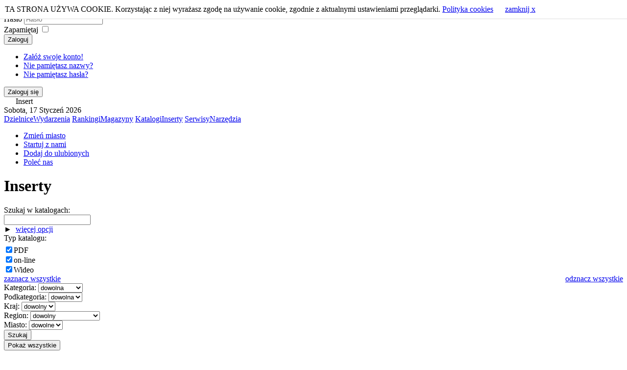

--- FILE ---
content_type: text/html; charset=utf-8
request_url: https://www.mobicity.pl/insert
body_size: 38203
content:
<!DOCTYPE html>
<html>
    <head>
        <!--<meta name="viewport" content="width=device-width, initial-scale=1">-->
        <meta name="viewport" content="width=device-width, initial-scale=1.0, maximum-scale=1.0, user-scalable=no" />
        <meta property="fb:admins" content="1258677103" />        
        <meta http-equiv="Content-type" content="text/html; charset=utf-8" />
        
        <script type="text/javascript" src="/includes/js/jquery/jquery-1.11.3.min.js"></script>        
        <!--<script type="text/javascript" src="/includes/js/tiny_mce/tiny_mce.js"></script>-->
        <script type="text/javascript" src="/includes/js/tinymce4.3.12/tinymce.min.js"></script>
        <script type="text/javascript">
            
            var BLOCK_JML_JQUERY = true;
            
            /* tinyMCE.init({
                editor_selector : "edrago_mce",
                language : "pl",
                mode : "specific_textareas",
                theme : "advanced",
                theme_advanced_buttons1 : "bold,italic,|,undo,redo,|,link,|,removeformat,|,charmap,|,code",
                theme_advanced_buttons2 : "",
                theme_advanced_buttons3 : "",
                theme_advanced_toolbar_location : "top",
                theme_advanced_toolbar_align : "left",
                theme_advanced_statusbar_location : "bottom",
                theme_advanced_path : false,
                cleanup: true,
                keep_styles: false,
                content_css : "/templates/system/css/editor.css",
                setup : function(ed) {
                    ed.onKeyUp.add(function(ed, evt) {
                        var strip = (ed.getContent()).replace(/(<([^>]+)>)/ig,"");
                        strip = strip.replace(/\&.{2,8}\;/ig,'x');                        
                        var text = strip.split(' ').length + " wyrazy, " +  strip.length + " znaki";
                        tinymce.DOM.setHTML(tinymce.DOM.get(tinyMCE.activeEditor.id + '_path_row'), text);
                        if (  strip.length+1 > $(tinyMCE.get(tinyMCE.activeEditor.id).getElement()).attr('maxlength')){
                            var text = strip.split(' ').length + " wyrazy, <span style=\"color: red;\">" +  strip.length + " znaki - Dopuszczalna długość została przekroczona!</span>";
                            tinymce.DOM.setHTML(tinymce.DOM.get(tinyMCE.activeEditor.id + '_path_row'), text);
                        }
                    });                   
                }
            }); */
    
            tinyMCE.init({
                editor_selector : "edrago_mce",
                language : "pl",
                mode : "specific_textareas",
                cleanup: true,
                keep_styles: false,
                menubar: false,
                plugins: "charmap edragolicznik",
                toolbar: 'undo redo | bold italic | removeformat | charmap  ',
                content_style: "* {font-size: 14px;}"
            });
        </script>

        <script src="/includes/dropzone/dropzone.js" type="text/javascript"></script>
        <link href="/includes/dropzone/dropzone.css" type="text/css" rel="stylesheet" media="screen" >
        <script src="/templates/edrago/js/bootstrap-3.3.5-custom/js/bootstrap.min.js" type="text/javascript"></script>
        <link href="/templates/edrago/js/bootstrap-3.3.5-custom/css/bootstrap.min.css" type="text/css" rel="stylesheet" media="screen" >
        <script src="/includes/js/jquery-ui-1.11.4/jquery-ui.min.js" type="text/javascript"></script>
        <link href="/includes/js/jquery-ui-1.11.4/jquery-ui.min.css" type="text/css" rel="stylesheet" media="screen" >
        <script src="/includes/js/lightbox/js/jquery.lightbox-0.5.js" type="text/javascript"></script>
        <link href="/includes/js/lightbox/css/jquery.lightbox-0.5.css" rel="stylesheet" type="text/css" media="screen" />
        
        <meta http-equiv="content-type" content="text/html; charset=utf-8" />
	<meta name="keywords" content="mobicity, serwis społecznościowy, serwis społeczności lokalnej, serwis informacyjny zachodniopomorskie, blog szczecin" />
	<meta name="description" content="Mobilna gazeta społecznościowa. Tworzona i redagowana przez mieszkańców dla mieszkańców." />
	<meta name="generator" content="mobicity.pl" />
	<title>mobicity.pl - Zachodniopomorskie - Inserty</title>
	<link href="/templates/edrago/favicon.ico" rel="shortcut icon" type="image/vnd.microsoft.icon" />
	<link href="/templates/edrago/css/katalog.css" rel="stylesheet" type="text/css" />
	<script type="application/json" class="joomla-script-options new">{"csrf.token":"39113368b46b47495c07bda320663bb3","system.paths":{"root":"","base":""},"system.keepalive":{"interval":3540000,"uri":"\/index.php?option=com_ajax&amp;format=json"}}</script>
	<script src="https://www.mobicity.pl/templates/edrago/edrago.js" type="text/javascript"></script>
	<script src="/media/plg_captcha_recaptcha/js/recaptcha.min.js?b48bf842917e56d029214d1c7fd1b34f" type="text/javascript"></script>
	<script src="https://www.google.com/recaptcha/api.js?onload=JoomlaInitReCaptcha2&render=explicit&hl=pl-PL" type="text/javascript"></script>
	<script src="/media/system/js/core.js?b48bf842917e56d029214d1c7fd1b34f" type="text/javascript"></script>
	<!--[if lt IE 9]><script src="/media/system/js/polyfill.event.js?b48bf842917e56d029214d1c7fd1b34f" type="text/javascript"></script><![endif]-->
	<script src="/media/system/js/keepalive.js?b48bf842917e56d029214d1c7fd1b34f" type="text/javascript"></script>
	<script src="/media/jui/js/jquery.min.js?b48bf842917e56d029214d1c7fd1b34f" type="text/javascript"></script>
	<script src="/media/jui/js/jquery-noconflict.js?b48bf842917e56d029214d1c7fd1b34f" type="text/javascript"></script>
	<script src="/media/jui/js/jquery-migrate.min.js?b48bf842917e56d029214d1c7fd1b34f" type="text/javascript"></script>
	<script src="/media/jui/js/bootstrap.min.js?b48bf842917e56d029214d1c7fd1b34f" type="text/javascript"></script>
	<script type="text/javascript">
jQuery(function($){ $(".hasTooltip").tooltip({"html": true,"container": "body"}); });
	</script>

        
        <link rel="stylesheet" href="/templates/edrago/fonts/opensans_regular/stylesheet.css" type="text/css" />
        <link rel="stylesheet" href="/templates/edrago/fonts/Impact/font.css" type="text/css" />
        <link rel="stylesheet" href="/templates/edrago/css/index.css" type="text/css" />
        <link rel="stylesheet" href="/templates/edrago/css/start.css" type="text/css" />
        <link rel="stylesheet" href="/templates/edrago/css/artykul.css" type="text/css" />
        <link rel="stylesheet" href="/templates/edrago/css/admin.css" type="text/css" />
        <link rel="stylesheet" href="/templates/edrago/css/eksperci.css" type="text/css" />
        <link rel="stylesheet" href="/templates/edrago/css/dzielnica.css" type="text/css" />
        <link rel="stylesheet" href="/templates/edrago/css/firmy.css" type="text/css" />
        <link rel="stylesheet" href="/templates/edrago/css/magazyny.css" type="text/css" />
        
    </head>
    <body>
        <div id="custom-doc" class="container">
            <div id="hd" class="standard-padding">
                
                <div id="mod-login">
                        <!--<span class="glyphicon glyphicon-menu-hamburger" aria-hidden="true" style="font-size: 32px;line-height: 32px;"></span>-->
                        
                            
                            
                        <form action="/index.php" method="post" id="login-form" class="form-inline">
		<div class="userdata">
		<div id="form-login-username" class="control-group">
			<div class="controls">
									<div class="input-prepend">
						<span class="add-on">
							<span class="icon-user hasTooltip" title="Użytkownik"></span>
							<label for="modlgn-username" class="element-invisible">Użytkownik</label>
						</span>
						<input id="modlgn-username" type="text" name="username" class="input-small" tabindex="0" size="18" placeholder="Użytkownik" />
					</div>
							</div>
		</div>
		<div id="form-login-password" class="control-group">
			<div class="controls">
									<div class="input-prepend">
						<span class="add-on">
							<span class="icon-lock hasTooltip" title="Hasło">
							</span>
								<label for="modlgn-passwd" class="element-invisible">Hasło							</label>
						</span>
						<input id="modlgn-passwd" type="password" name="password" class="input-small" tabindex="0" size="18" placeholder="Hasło" />
					</div>
							</div>
		</div>
						<div id="form-login-remember" class="control-group checkbox">
			<label for="modlgn-remember" class="control-label">Zapamiętaj</label> <input id="modlgn-remember" type="checkbox" name="remember" class="inputbox" value="yes"/>
		</div>
				<div id="form-login-submit" class="control-group">
			<div class="controls">
				<button type="submit" tabindex="0" name="Submit" class="btn btn-primary login-button">Zaloguj</button>
			</div>
		</div>
					<ul class="unstyled">
							<li>
					<a href="/rejestracja">
					Załóż swoje konto! <span class="icon-arrow-right"></span></a>
				</li>
							<li>
					<a href="/index.php?option=com_users&amp;view=remind&amp;Itemid=101">
					Nie pamiętasz nazwy?</a>
				</li>
				<li>
					<a href="/index.php?option=com_users&amp;view=reset&amp;Itemid=101">
					Nie pamiętasz hasła?</a>
				</li>
			</ul>
		<input type="hidden" name="option" value="com_users" />
		<input type="hidden" name="task" value="user.login" />
		<input type="hidden" name="return" value="aHR0cHM6Ly93d3cubW9iaWNpdHkucGwvaW5zZXJ0" />
		<input type="hidden" name="39113368b46b47495c07bda320663bb3" value="1" />	</div>
	</form>

                                                <button id="mobile-login-button" onclick="window.open('/index.php?option=com_users&view=login','_self')" class="btn btn-primary">Zaloguj się</button>
                          
                        <div style="clear: both;"></div>
                </div> 
                                
                <div class="row">
                    <div id="hd-dzial" class="col-xs-6">
                        <span style="margin-right: 20px;"><a href="/"><img src="/images/home.png" alt=""/></a></span>
                        Insert                    </div>                    
                    <div id="hd-data" class="col-xs-6">
                        Sobota, 17 Styczeń 2026                    </div>
                </div>
                <div id="hd-dzielnica" class="">
                                    </div>
                
                <div id="topmenu">
                    <span>
                        <span><a  href="/dzielnice">Dzielnice</a></span><!--
                        --><span><a  href="/wydarzenia">Wydarzenia</a></span>
                    </span><span>
                        <span><a  href="/rankingi">Rankingi</a></span><!--
                        --><span><a  href="/magazyny">Magazyny</a></span>
                    </span><span>
                        <span><a  href="/katalog">Katalogi</a></span><!--
                        --><span><a class="selected" href="/insert">Inserty</a></span>
                    </span><span>
                        <span><a  href="/serwisy">Serwisy</a></span><!--
                        --><span><a  href="/narzedzia">Narzędzia</a></span>
                    </span>
                </div>   
                          
                
                <div id="edrago-ustawienia">
                    <!---->
                            <div>
                                </div>
        <div>
            <form action="index.php?option=com_edrago&task=zmien_filtr" method="post">
                
                            <!-- <input type="submit" value="zmień"> -->
                <input type="hidden" name="return" value="aW5kZXgucGhwP29wdGlvbj1jb21fZWRyYWdvJnZpZXc9aW5zZXJ0">
            </form>
                    </div>

        <div>
            <ul>
                <li><a href="/" onclick="return show_city_selector()" id="zmien-miasto-link">Zmień miasto</a></li>
                <li id="link-startowa"><a href="#" onClick="this.style.behavior='url(#default#homepage)';this.setHomePage('http://www.mobicity.pl');">Startuj z nami</a></li>
                <li id="link-ulubione" class="hidden-xs">
                    <a href="https://www.mobicity.pl/" id="dodaj-ulubione" rel="sidebar" title="Dziennik Obywatelski - mobicity.pl">Dodaj do ulubionych</a>
                </li>
                                    <li class="hidden"><a href="#"  id="a_polec">Poleć nas</a></li>
                                                                                                                                            </ul>

        </div>
        <!--<div style="clear: both;"></div>-->
        <script language="javascript" type="text/javascript">
            $(document).ready( function() {
                if (!document.all) document.getElementById("link-startowa").style.display = "none";

                if ( !(window.external || window.sidebar || (window.opera  && window.print)) ) {
                    document.getElementById("link-ulubione").style.display = "none";
                }

            });

            $('#dodaj-ulubione').click(function() {
                var tytul = 'Dziennik Obywatelski - mobicity.pl';
                var adres = 'https://www.mobicity.pl/';
                //FireFox (stary)
                if (window.sidebar) {
                    window.sidebar.addPanel(tytul, adres, "");
                //IE
                } else if (window.external && ('AddFavorite' in window.external)) {
                    window.external.AddFavorite(adres, tytul);
                //Opera
                } else if (window.opera && window.print) {
                    var a = document.createElement('a');
                    a.setAttribute('href', adres);
                    a.setAttribute('title', tytul);
                    a.setAttribute('rel','sidebar');
                    a.click();
                } else {
                    alert('Naciśnij Ctrl+D aby dodać mobicity.pl do zakładek');
                }
                return false;
            });

            function stop() {
                return false;
            }

        </script>
                        </div>                
                <div id="system-message-container">
	</div>

                
            </div>

            <div id="reklamaTop" class="standard-padding">
                            </div>

            <div id="bd" class="standard-padding">                
                
<div id="katalogi">

    <script type="text/javascript">
        $(document).ready(function () {
            $('#wszystkie_button').click(function () {
                $('#prosty').val('1');
                $('#pokaz_wszystkie').val('1');
                $("#options .typy-wybor input[type='checkbox']").prop('checked', true);
                $('#fraza').val('');
                $('#kategoria').val('');
                $('#podkategoria').val('');
                $('#kraj').val('');
                $('#region').val('');
                $('#miasto').val('');
                $('#search-form').submit();
            });

            if ($('#prosty').val() == '1') {
                $('#options').hide();
                $('#arrow').text('►');
            } else {
                $('#options').show();
                $('#arrow').text('▼');
            }

            $('#show-more').click(function () {
                if ($('#prosty').val() == '0') {
                    $('#options').hide();
                    $('#prosty').val('1');
                    $('#arrow').text('►');
                } else {
                    $('#options').show();
                    $('#prosty').val('0');
                    $('#arrow').text('▼');
                }
                return false;
            });

            $('#kategoria').change(function () {
                $('#podkategoria').load('index.php', {
                    task: 'ajax_insert_get_podkategorie',
                    option: 'com_edrago',
                    kategoria: $('#kategoria').val()
                });
            });

            $('#kraj').change(function () {
                $('#region').load('index.php', {
                    task: 'ajax_insert_get_regiony',
                    option: 'com_edrago',
                    kraj: $('#kraj').val()
                });
                $('#miasto').load('index.php', {
                    task: 'ajax_insert_get_miasta',
                    option: 'com_edrago',
                    kraj: $('#kraj').val(),
                    region: $('#region').val()
                });
            });

            $('#region').change(function () {
                $('#miasto').load('index.php', {
                    task: 'ajax_insert_get_miasta',
                    option: 'com_edrago',
                    kraj: $('#kraj').val(),
                    region: $('#region').val()
                });
            });

            $('#szukaj_button').click(function () {
                $('#pokaz_wszystkie').val('0');
                $('#search-form').submit();
            });

            $('#zaznacz-typy').click(function () {
                $("#katalogi .typy-wybor input[type='checkbox']").prop('checked', true);
                return false;
            });
            $('#odznacz-typy').click(function () {
                $("#katalogi .typy-wybor input[type='checkbox']").prop('checked', false);
                return false;
            });

        });
    </script>

    <h1>Inserty</h1>

    <div class="wyszukiwarka">
        <form action="?" method="get" id="search-form">
            <input type="hidden" name="option" value="com_edrago" />
            <input type="hidden" name="view" value="insert" />
            <input type="hidden" name="pokaz_wszystkie" id="pokaz_wszystkie" value="0" />
            <input type="hidden" name="prosty" id="prosty" value="1" />


            <div class="wejscie row">
                <div class="col-sm-3">
                    <label class="large">Szukaj w katalogach: </label>
                </div>
                <div class="col-sm-6">
                    <input style="" type="text" name="fraza" id="fraza" value="" />  
                </div>
                <div class="col-sm-3">
                    <div id="detailed-search">
                        <span id="arrow">►</span> &nbsp;<a href="#" id="show-more">więcej opcji</a>
                    </div>
                </div>
            </div>
            <div class="row">
                <div class="col-sm-3"></div>
                <div class="col-sm-6">
                    <div id="options">
                        <div style="margin: 0 0 5px 0;">Typ katalogu:</div>
                        <div class="typy-wybor">
                            <div class="typ"><input type="checkbox" name="typ[]" value="0" id="typ_0" checked /><label class="check" for="typ_0">PDF</label></div><div class="typ"><input type="checkbox" name="typ[]" value="1" id="typ_1" checked /><label class="check" for="typ_1">on-line</label></div><div class="typ"><input type="checkbox" name="typ[]" value="2" id="typ_2" checked /><label class="check" for="typ_2">Wideo</label></div>                            <div style="float: left;"><a id="zaznacz-typy" href="#">zaznacz wszystkie</a></div>
                            <div style="float: right;"><a id="odznacz-typy" href="#">odznacz wszystkie</a></div>
                            <div style="clear: both"></div>
                        </div>
                        <div class="ustawienie">
                            <label for="kategoria" class="select">Kategoria:</label>
                            <select name="kategoria" id="kategoria">
                                <option value="">dowolna</option>
                                <option value="Restauracje" >Restauracje</option>                            </select>
                        </div>
                        <div class="ustawienie">
                            <label for="podkategoria" class="select">Podkategoria:</label>
                            <select name="podkategoria" id="podkategoria">
                                <option value="">dowolna</option>
                                                            </select>
                        </div>
                        <div class="ustawienie">
                            <label for="kraj" class="select">Kraj:</label>
                            <select name="kraj" id="kraj">
                                <option value="">dowolny</option>
                                <option value="Polska" >Polska</option>                            </select>
                        </div>
                        <div class="ustawienie">
                            <label for="region" class="select">Region:</label>
                            <select name="region" id="region">
                                <option value="">dowolny</option>
                                <option value="Zachodniopomorskie" >Zachodniopomorskie</option>                            </select>
                        </div>
                        <div class="ustawienie">
                            <label for="miasto" class="select">Miasto:</label>
                            <select name="miasto" id="miasto">
                                <option value="">dowolne</option>
                                                            </select>
                        </div>
                    </div>
                </div>
                <div class="col-sm-3"></div>
            </div>
            <div class="row przyciski">
                <div class="col-xs-6">
                    <input type="submit" value="Szukaj" id="szukaj_button" onclick="return false;" /> 
                </div>
                <div class="col-xs-6">
                    <input type="submit" id="wszystkie_button" value="Pokaż wszystkie" onclick="return false;" />
                </div>
            </div>
        </form>
    </div>

    

    <div id="najnowsze"><h2>Najnowsze niusy i artykuły</h2><div class="row"><div class="col-sm-4"><a class="hidden-xs" href="/nius,654"><img style="width:100%;" src="/images/upload/square/4100fea7439d749f90c69beda5f207cd.jpg"></a><a class="visible-xs" href="/nius,654"><img style="width:100%;" src="/images/upload/wide/4100fea7439d749f90c69beda5f207cd.jpg"></a><div class="opisy"><div class="typ">Nius</div><h1><a href="/nius,654">Szczecińskie Dni Kawalerii w Szczecinie</a></h1></div></div><div class="col-sm-4"><a class="hidden-xs" href="/nius,653"><img style="width:100%;" src="/images/upload/square/d5e4155126715ce92d66d9a6f444d76d.jpg"></a><a class="visible-xs" href="/nius,653"><img style="width:100%;" src="/images/upload/wide/d5e4155126715ce92d66d9a6f444d76d.jpg"></a><div class="opisy"><div class="typ">Nius</div><h1><a href="/nius,653"> Piknik nad Odrą Szczecin 2023 Wielkie gotowanie</a></h1></div></div><div class="col-sm-4"><a class="hidden-xs" href="/nius,652"><img style="width:100%;" src="/images/upload/square/8d8678211721b37fe753684c75f95302.jpg"></a><a class="visible-xs" href="/nius,652"><img style="width:100%;" src="/images/upload/wide/8d8678211721b37fe753684c75f95302.jpg"></a><div class="opisy"><div class="typ">Nius</div><h1><a href="/nius,652">Piknik nad Odrą Szczecin 2023 (galeria)</a></h1></div></div></div></div>        <script type="text/javascript" language="javascript">

            function wlej_art_najnowsze(div, news_id, img) {
                $(div + ' img:first').on('load', function() {
                    var max_height = $(div).height() - 25 - ($(div + ' img:first').height() + $(div + ' div.szczegoly:first').height() + $(div + ' div.wstep:first').height() + $(div + ' h1:first').height());
                    var text = $(div + ' div.tresc').html();
//                    console.log('jestem ' + max_height + ' ' + $(div + ' img:first').height());
                    wlej(div, text, 0, max_height, 0, news_id, true);
                });

            }

//            $(document).ready(function() {
        wlej_art_najnowsze('#art-1',654, true);
wlej_art_najnowsze('#art-2',653, true);
wlej_art_najnowsze('#art-3',652, true);
//            });

        </script>
        
    <div id="video-box" style="display: none;">
        <div style="text-align: right; padding: 6px 0;"><a href="#" onclick="zamknij()">zamknij</a></div>
        <div id="video-box-content" class="embed-responsive embed-responsive-16by9"></div>
    </div>

</div>

<script type="text/javascript">

    function showVideo(id) {
        $('#overlay').fadeIn(200, function () {
            $('#video-box-content').load('index.php?option=com_edrago&task=ajax_get_insert_video&id=' + id,
                    function () {
                        $('#video-box-content iframe').addClass("embed-responsive-item");
                        position_video_box();
                        $('#video-box').show();
                    }
            );   
        });
        return false;
    }
    
    function position_video_box() {
        var w = Math.max(document.documentElement.clientWidth, window.innerWidth || 0)
        var h = Math.max(document.documentElement.clientHeight, window.innerHeight || 0)
        var window_w = $('#video-box').innerWidth() || 0;
        var window_h = $('#video-box').innerHeight() || 0;              
        $('#video-box').css('left', (w / 2)- (window_w / 2)+'px');
        $('#video-box').css('top', (h / 2)- (window_h / 2)+'px');
    }

    function zamknij() {
        $('#video-box').fadeOut(200, function () {
            $('#video-box-content').children().remove();
            $('#overlay').hide();
        });
        return false;
    }

    $(document).keyup(function (e) {
        if (e.keyCode == 27) {
            zamknij();
        }  // esc   (does not work)
    });
    
    window.addEventListener('resize',position_video_box);

</script>                
            </div>

            <div id="ft" class="standard-padding">
                <div id="reklamaBottom">
                                    </div>
                <ul id="ftmenu"></ul>            </div>
        </div>
        
        <div id="copyright" class="container">
            <a href="/index.php?option=com_edrago&amp;view=stopka&amp;id=1">O dzienniku</a> |
            <a href="/index.php?option=com_edrago&amp;view=stopka&amp;id=2">Regulamin</a> |
            <a href="/index.php?option=com_edrago&amp;view=stopka&amp;id=3">Kontakt</a> |
            <a href="/index.php?option=com_edrago&amp;view=stopka&amp;id=4">Reklama</a> |
            <a href="/index.php?option=com_edrago&amp;view=stopka&amp;id=5">Współpraca</a> |
            <a href="/index.php?option=com_edrago&amp;view=stopka&amp;id=6">FAQ</a> |
            <a href="/index.php?option=com_edrago&amp;view=stopka&amp;id=7">Cookies</a> |
             Copyright &copy; <a href="http://www.edrago.eu">edrago</a> Wszelkie prawa zastrzeżone :: design, logic &amp; code by <a href="http://krop.pl/">Krop.pl</a>
        </div>
        
        <div id="wydania-regionalne" class="container">
            Wydania regionalne:
            <span style="margin-right: 10px;"><a href="/start">mobicity.pl&nbsp;-&nbsp;Zachodniopomorskie</a></span> <span style="margin-right: 10px;"><a href="/szczecin">mobicity.pl&nbsp;-&nbsp;Szczecin</a></span> <span style="margin-right: 10px;"><a href="/swinoujscie">mobicity.pl&nbsp;-&nbsp;Świnoujście</a></span>         </div>
        
        
        
        <!--okienka-->
        
        <div id="overlay"></div>
        
                <div id="cookie_consent" style="background-color: #fff; padding: 10px 10px; position: fixed;  top: 0; left: 0; right: 0; border-bottom: 1px solid #ddd; z-index: 949;">
            TA STRONA UŻYWA COOKIE. Korzystając z niej wyrażasz zgodę na używanie cookie, zgodnie z aktualnymi ustawieniami przeglądarki. <a href="/index.php?option=com_edrago&amp;view=stopka&amp;id=7">Polityka cookies</a>
            <a href="#" style="padding-left: 20px;">zamknij x</a>
        </div>
        <script type="text/javascript">        
            $('body').css('margin-top',$('#cookie_consent').css('height'));    
            $(document).ready(function() {
                $('#cookie_consent a').click(function() {
                    $.get('index.php?option=com_edrago&task=ajax_zgoda', function(data) {
                        $('#cookie_consent').slideUp();
                        $('body').css('margin-top','0');
                    });
                });
            });
        </script>
                
        
        <script type="text/javascript">
            function position_city_proposal() {                          
                var w = Math.max(document.documentElement.clientWidth, window.innerWidth || 0)
                var h = Math.max(document.documentElement.clientHeight, window.innerHeight || 0)
                var window_w = $('#city_proposal').innerWidth() || 0;
                var window_h = $('#city_proposal').innerHeight() || 0;              
                $('#city_proposal').css('left', (w / 2)- (window_w / 2)+'px');
                $('#city_proposal').css('top', (h / 2)- (window_h / 2)+'px');
                
            }
        </script>
        
                
        
        
        
        <div id="welcome">
            <h1><a style="text-decoration: none;" href="/index.php?option=com_edrago&amp;task=ustaw_miasto&amp;miasto_id=1">Dziennik Obywatelski</a></h1>
            <!-- <img src="/images/welcome.png"> -->
            <div class="content">
                <table>
                <tr>
                    <td>Wybierz swoje miasto: &nbsp;&nbsp;&nbsp;</td>
                    <td colspan="2">
                        <form action="index.php" method="get">
                        <select name="miasto_id" onchange="submit();">                    
                        <option value="1">Zachodniopomorskie</option><option value="2">Szczecin</option><option value="30">Świnoujście</option>                    
                        </select>
                        <input type="submit" value="wejdź"/>
                        <input type="hidden" name="option" value="com_edrago"/>
                        <input type="hidden" name="task" value="ustaw_miasto"/>
                        </form>
                   </td>
                </tr><tr>
                    <td>&nbsp;</td>
                    <td><a href="/index.php?option=com_edrago&amp;task=zaproponuj_miasto" style="font-size: 80%">Dodaj nowe miasto</a> </td>
                    <td>&nbsp;</td
                </tr><tr>
                    <td>&nbsp;</td>
                    <td><a href="/index.php?option=com_edrago&amp;task=ustaw_miasto&amp;miasto_id=1&amp;action=news" style="font-size: 80%">Dodaj news</a> </td>
                    <td><a href="/index.php?option=com_edrago&amp;task=ustaw_miasto&amp;miasto_id=1&amp;action=artykul" style="font-size: 80%">Dodaj artykuł</a> </td
                </tr><tr>
                    <td>&nbsp;</td>
                    <td><a href="/index.php?option=com_edrago&amp;task=ustaw_miasto&amp;miasto_id=1&amp;action=user" style="font-size: 80%">Zostań dziennikarzem</a> &nbsp;&nbsp;&nbsp;</td>
                    <td><a href="/index.php?option=com_edrago&amp;task=ustaw_miasto&amp;miasto_id=1&amp;action=user" style="font-size: 80%">Zostań ekspertem</a> </td
                </tr>
                </table>
            </div>
            <div class="cities-direct hidden-xs">
                <span style="margin-right: 10px;">Wydania regionalne:</span>
            <span style="margin-right: 7px;"><a href="/start">mobicity.pl&nbsp;-&nbsp;Zachodniopomorskie</a></span> <span style="margin-right: 7px;"><a href="/szczecin">mobicity.pl&nbsp;-&nbsp;Szczecin</a></span> <span style="margin-right: 7px;"><a href="/swinoujscie">mobicity.pl&nbsp;-&nbsp;Świnoujście</a></span>             </div>
        </div>  
        <script type="text/javascript">    
            
            function show_city_selector() {                  
                $('#overlay').fadeIn();    
                position_welcome();
                $('#welcome').fadeIn(); 
                return false;
            };      
            
            function position_welcome() {
                var w = Math.max(document.documentElement.clientWidth, window.innerWidth || 0)
                var h = Math.max(document.documentElement.clientHeight, window.innerHeight || 0)
                var welcome_w = $('#welcome').innerWidth() || 0;
                var welcome_h = $('#welcome').innerHeight() || 0;              
                $('#welcome').css('left', (w / 2)- (welcome_w / 2)+'px');
                $('#welcome').css('top', (h / 2)- (welcome_h / 2)+'px');
//                $('#welcome').css('left', 20);
//                $('#welcome').css('top', 20);
            }
            
            window.addEventListener('resize',position_city_proposal);
            window.addEventListener('resize',position_welcome);
       
                            
        </script>
        
        <div id="polec" style="display: none;">
            <h1 id="polec-tytul">Wyślij link do mobicity.pl znajomemu</h1>
            <form>
                <div class="item">
                    <label for="to" style="font-size:11px; display: block;">Adres e-mail odbiorcy</label>
                    <input type="text" name="to" id="to"/>
                </div>
                <div class="item">
                    <label to="from" style="font-size:11px; display: block;">Twój adres e-mail</label>
                    <input type="text" name="from" id="from" value="" />
                </div>
                <div class="item" style="clear: both; float: none;">
                    <label style="font-size:11px; display: block;">jeśli chcesz, dopisz tutaj coś od siebie</label>
                    <textarea rows="5" cols="50" name="tresc" id="tresc"></textarea><br/>
                </div>
                
                <div class="item">
                <div id="dynamic_recaptcha_1"></div>                </div>
                <div class="item">
                    <input type="button" value="Wyślij" id="wyslij" style="width:100px;"/>
                    <input type="button" value="Anuluj" id="anuluj" style="width:100px;"/>
                    <input type="hidden" name="link" id="link" value="https%3A%2F%2Fwww.mobicity.pl%2Finsert" />
                </div>
            </form>
        </div>

        <script type="text/javascript">
        
        var typPolecenia = 0;
            
        $(document).ready(function() {

            $('input#anuluj').click(function() {                
                $('#polec').fadeOut(200, function(){
                    $('#overlay').hide();
                });
            });

            $('input#wyslij').click(function() {   
                
                if($('input#to').val().length > 0 && $('input#from').val().length > 0) {
                    $.post("index.php",
                        { option    : 'com_edrago',
                            task      : 'mail_polecajacy',
                            to        : $('input#to').val(),
                            from      : $('input#from').val(),
                            tresc     : $('#tresc').val(),
                            link     : $('#link').val(),
                            typ       : typPolecenia,
                            recaptcha_response_field : $('#recaptcha_response_field').val(),
                            recaptcha_challenge_field : $('#recaptcha_challenge_field').val()
                        },
                        function(data) {
                            //alert(data + ", " + response['']);
                            if(data=='ok') {
                                $('#polec').fadeOut(200, function() {
                                    $('#overlay').hide();
                                    alert('mail polecający został wysłany');
                                });
                            } 
                            else {
                                var response = eval('(' + data + ')');
                                if(response['error']==2) {
                                    alert('Uwaga! Adres e-mail odbiorcy jest niepoprawny');
                                } else if(response['error']==3) {
                                    alert('Uwaga! Adres e-mail nadawcy jest niepoprawny');
                                } else if(response['error']==10) {
                                    alert('Uwaga! Tekst z obrazka nie został prawidłowo przepisany');
                                } else {
                                    alert('Błąd! Mail nie został wysłany');
                                }
                            }
                            $('#recaptcha_reload').click();
                        }
                    );
                } 
                else {
                    alert('Proszę wypełnić pola Adresat i Nadawca');
                }
            });

            $('a#a_polec').click(function() {
                typPolecenia = 0;
                $('#polec-tytul').text('Wyślij link do mobicity.pl znajomemu');
                $('#polec').css('left', (document.documentElement.clientWidth / 2)-250 );
                $('#polec').css('top', (document.documentElement.clientHeight / 2)-180 );
                $('#to').val('');
//                $('#from').val('');
                $('#tresc').val('');
                $('#overlay').fadeIn(200, function() {
                    $('#polec').show();                
                });
            });
        });
        
        </script>
        
    </body>
</html>

<script type="text/javascript">
                $(function() {
                    $('a.lightbox').lightBox();
                });
</script>

